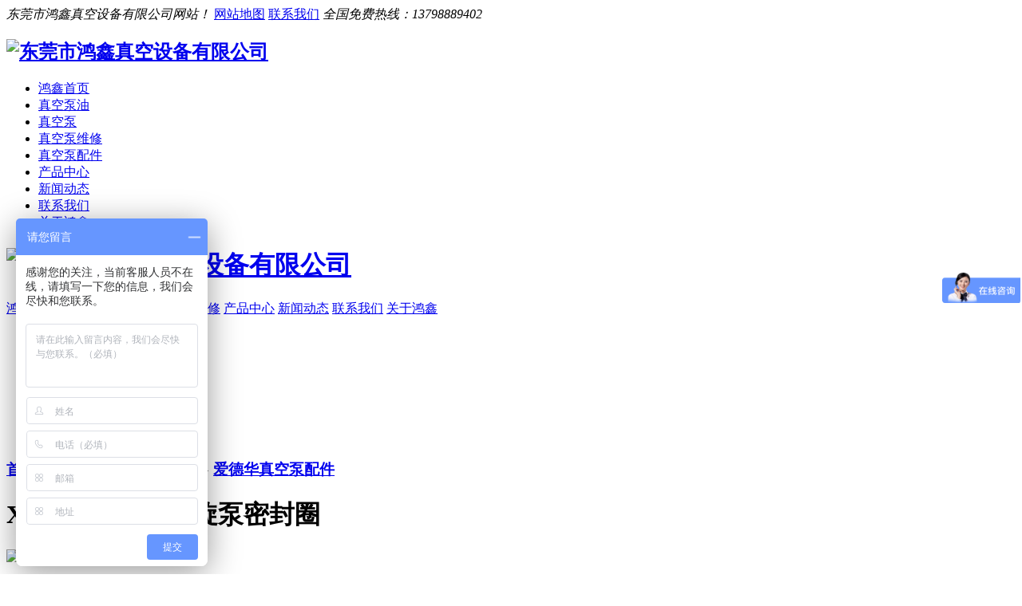

--- FILE ---
content_type: text/html
request_url: http://www.dghxvac.com/html/product_3744.html
body_size: 8647
content:
<!DOCTYPE html>
<html>
<head>
	<meta name="renderer" content="webkit">
	<meta charset="utf-8" />
	<meta http-equiv="X-UA-Compatible" content="IE=edge,chrome=1">
	<meta name="author" content="优速网络www.dgyousu.com">
	<meta name="viewport" content="width=device-width, initial-scale=1.0, user-scalable=no" />
	<title>XDS46i爱德华涡旋泵密封圈-东莞市鸿鑫真空设备有限公司</title>
	<meta name="keywords" content="莱宝真空泵,莱宝真空泵油,普旭真空泵油,真空泵油,真空泵维修,真空泵碳精片,爱德华GXS维修,山东普旭真空泵,江西莱宝真空泵,东莞普旭真空泵维修，iH爱德华干泵维修" />
	<meta name="description" content="XDS46i爱德华涡旋泵密封圈XDS35i爱德华涡旋泵消音器备件包A50597801XDS轴承更换套件A73001802XDS端部密封套件A73001801XDS46i爱德华涡旋泵消音器备件包A50597801XDS轴承更换套件A73001802XDS端部密封套件A73101801" />
	<link href="/favicon.ico" rel="icon" />
	<link rel="stylesheet" type="text/css" href="http://www.dghxvac.com/staticres/css/font-awesome.min.css" />
	<link rel="stylesheet" type="text/css" href="http://www.dghxvac.com/staticres/css/animate.min.css" />
	<link rel="stylesheet" type="text/css" href="http://www.dghxvac.com/staticres/css/swiper.min.css" />
	<link rel="stylesheet" type="text/css" href="http://www.dghxvac.com/staticres/css/owl.carousel.css" />
	<link rel="stylesheet" type="text/css" href="http://www.dghxvac.com/staticres/css/index.css?v=12345" />


	<script src="http://www.dghxvac.com/staticres/js/jquery-1.11.3.min.js" type="text/javascript"></script>
	<script src="http://www.dghxvac.com/staticres/js/swiper.min.js" type="text/javascript"></script>
	<script src="http://www.dghxvac.com/staticres/js/jquery.SuperSlide.2.1.1.js" type="text/javascript"></script>
		
</head>
<body>
<!--Headercont-->
<div class="header">

		<div class="htop">
		<div class="container">
			<em>东莞市鸿鑫真空设备有限公司网站！</em>
			<span>
								<a href="/sitemap.html"  target="_blank"  >网站地图</a>
                				<a href="/html/about_1249.html"  target="_blank"  >联系我们</a>
                				<em>全国免费热线：13798889402</em>
			</span>
			
		</div>
	</div>
	
	<div class="hcont">
		<div class="container">
			<div class="dlogo">
				<dl>
					<h2>						<a href="/" title="东莞市鸿鑫真空设备有限公司"  >
							<img src="http://www.dghxvac.com/staticres/upload/2023-08-17/a40a19b64bad1f533122325736ef61c9.png" alt="东莞市鸿鑫真空设备有限公司" title="东莞市鸿鑫真空设备有限公司" />
						</a>
					</h2>				</dl>
			</div>

			<div class="navBox">

				<ul class="nav">
		
					<li  ><a href="/" title="鸿鑫首页">鸿鑫首页</a></li>
		
										<li  >
						<a href="http://www.dghxvac.com/html/productlist_1250_1.html" title="真空泵油"   >真空泵油</a>
					</li>
										<li  >
						<a href="http://www.dghxvac.com/html/productlist_1251_1.html" title="真空泵"   >真空泵</a>
					</li>
										<li  >
						<a href="http://www.dghxvac.com/html/productlist_1252_1.html" title="真空泵维修"   >真空泵维修</a>
					</li>
										<li class='cur' >
						<a href="http://www.dghxvac.com/html/productlist_1253_1.html" title="真空泵配件"   >真空泵配件</a>
					</li>
										<li  >
						<a href="http://www.dghxvac.com/html/productlist_1241_1.html" title="产品中心"   >产品中心</a>
					</li>
										<li  >
						<a href="http://www.dghxvac.com/html/newslist_1242_1.html" title="新闻动态"   >新闻动态</a>
					</li>
										<li  >
						<a href="http://www.dghxvac.com/html/about_1249.html" title="联系我们"   >联系我们</a>
					</li>
										<li  >
						<a href="http://www.dghxvac.com/html/about_1246.html" title="关于鸿鑫"   >关于鸿鑫</a>
					</li>
							
				</ul>
				
			</div>
			
			<div class="clear"></div>
		</div>
	</div>


</div>




<header class="m-header">
	<a href="http://www.dghxvac.com/" title="东莞市鸿鑫真空设备有限公司"  >
		<h1 class="m-logo">
			<img src="http://www.dghxvac.com/staticres/upload/2023-08-17/8b61b97f2d762fcdca54e0d7e254c745.png" alt="东莞市鸿鑫真空设备有限公司">
		</h1>
	</a>
		
</header>







<div class="m-nav">

    <a href="/" title="鸿鑫首页">鸿鑫首页</a>
    				<a href="http://www.dghxvac.com/html/productlist_1250_1.html">真空泵油</a>
		    				<a href="http://www.dghxvac.com/html/productlist_1251_1.html">真空泵</a>
		    				<a href="http://www.dghxvac.com/html/productlist_1252_1.html">真空泵维修</a>
		    		    				<a href="http://www.dghxvac.com/html/productlist_1241_1.html">产品中心</a>
		    				<a href="http://www.dghxvac.com/html/newslist_1242_1.html">新闻动态</a>
		    				<a href="http://www.dghxvac.com/html/about_1249.html">联系我们</a>
		    				<a href="http://www.dghxvac.com/html/about_1246.html">关于鸿鑫</a>
		    </div>


<!--Banner-->
<section id="banner">
		<div class="swiper-container banner-swiper-container">
		<div class="swiper-wrapper">
						<div class="swiper-slide">
									<img src="http://www.dghxvac.com/staticres/upload/2023-08-17/312ad40ce66e333b574f5b12f49d80b3.jpg" alt="" />
							</div>
						<div class="swiper-slide">
									<img src="http://www.dghxvac.com/staticres/upload/2023-08-17/da7a03418eb7af66a0e92f81bf9be759.jpg" alt="" />
							</div>
						<div class="swiper-slide">
									<img src="http://www.dghxvac.com/staticres/upload/2023-08-17/9c88f7094aa4b39bca46bec15e3c3ae5.jpg" alt="" />
							</div>
						<div class="swiper-slide">
									<img src="http://www.dghxvac.com/staticres/upload/2023-08-17/2eafc99fd9e5277974454441b8c7d398.jpg" alt="" />
							</div>
					</div>
		<div class="swiper-pagination"></div>
			</div>

	<script type="text/javascript">
	var bannerSwiper = new Swiper('.banner-swiper-container', {
		autoHeight: true,
		slidesPerView: 1,
		spaceBetween: 0,
		loop: true,
		autoplay: true,
		speed: 1000,
		effect: "fade",
		autoplay: {
			delay: 2500,
			disableOnInteraction: false,
		},
		pagination: {
			el: '.banner-swiper-container .swiper-pagination',
			clickable: true,
			renderBullet: function (index, className) {
            return '<span class="' + className + '">' + (index + 1) + "</span>";
          },
		},
		navigation: {
			nextEl: '.banner-swiper-container .swiper-button-next',
			prevEl: '.banner-swiper-container .swiper-button-prev',
		},
	});
	bannerSwiper.el.onmouseover = function(){
	  bannerSwiper.autoplay.stop();
	}
	bannerSwiper.el.onmouseout = function(){
	  bannerSwiper.autoplay.start();
	}
	</script>
	</section>

<div class="g-adv j-slide-auto">
	<ul class="m-box">
				<li>
						<img src="http://www.dghxvac.com/staticres/upload/2023-08-18/fa8bc86c36dda6d7a6a664adfd75cfb2.jpg" alt="">
					</li>
				<li>
						<img src="http://www.dghxvac.com/staticres/upload/2023-08-18/d47a070c0915a7a5e204c2e903b24640.jpg" alt="">
					</li>
				<li>
						<img src="http://www.dghxvac.com/staticres/upload/2023-08-18/89485304c1219e60d22b7b2c16712753.jpg" alt="">
					</li>
				<li>
						<img src="http://www.dghxvac.com/staticres/upload/2023-08-18/8cb79db9835c2254ee9dc633dc66f932.jpg" alt="">
					</li>
			</ul>
	<div class="clearfix"></div>
</div>



<div class="ny_body">
    <div class="g-bd">
        <h3 class="m-btit">
            <a href="/">首页</a>
            » <a href="http://www.dghxvac.com/html/productlist_1241_1.html"
                                                                                 title="产品中心">产品中心</a>» <a href="http://www.dghxvac.com/html/productlist_1253_1.html"
                                                                                 title="真空泵配件">真空泵配件</a>» <a href="http://www.dghxvac.com/html/productlist_1286_1.html"
                                                                                 title="爱德华真空泵配件">爱德华真空泵配件</a>        </h3>
        <div class="clearfix"></div>
    </div>

    <div class="ny-procon">
        <h1>XDS46i爱德华涡旋泵密封圈</h1>
        <div class="ny-proconimg">
                        <img src='http://www.dghxvac.com/staticres/upload/2023-08-21/8a6c050a9ac75eb9fd2cc05adeaa68c1.jpg' data-src='http://www.dghxvac.com/staticres/upload/2023-08-21/8a6c050a9ac75eb9fd2cc05adeaa68c1.jpg' alt='XDS46i爱德华涡旋泵密封圈'>
        </div>
        
                <dl class="ny-proconinfo">
            <dt class="ny-title">产品参数</dt>
            <dd>
                                <p>品牌：<span>爱德华</span></p>
                                <p>型号：<span>XDS46i</span></p>
                                <p>净含量：<span></span></p>
                                <p>简介：<span>XDS46i爱德华涡旋泵密封圈</span></p>
                				<span>产品描述</span>&nbsp;
            </dd>
        </dl>
                
                <div class="ny-procontxt">
            <h3 class="ny-title">产品详情</h3>
                        <div class="ny-procondesc">
                <div>
    <p>
        
	XDS46i爱德华涡旋泵密封圈
    </p>
    <div>
        
	XDS35i爱德华涡旋泵
    </div>
    <div>
        
	消音器备件包  A50597801
    </div>
    <div>
        
	XDS 轴承更换套件 A73001802
    </div>
    <div>
        
	XDS端部密封套件 A73001801
    </div>
    <div>
        
	 
    </div>
    <div>
        
	XDS46i爱德华涡旋泵
    </div>
    <div>
        
	消音器备件包  A50597801
    </div>
    <div>
        
	XDS 轴承更换套件 A73001802
    </div>
    <div>
        
	XDS端部密封套件 A73101801<img src="/website_admin/staticres/images/upload/20230821/1692613623483740.jpg" alt="进口真空设备供应商"/>
    </div>
    <div id="additional"></div>
</div>
            </div>
                    </div>
                        <div class="pro_key">
            <span>标签：</span>
                        <a href="/">XDS46i爱德华涡旋泵密封圈</a>
                        <a href="/">XDS46i</a>
                    </div>
                <div class="jiathis_style">
            <div class="bdsharebuttonbox bdshare-button-style0-16" data-bd-bind="1600831623046">
                <span class="jiathis_txt">分享到：</span>
                <a href="#" class="bds_qzone" data-cmd="qzone" title="分享到QQ空间"></a>
                <a href="#" class="bds_tsina" data-cmd="tsina" title="分享到新浪微博"></a>
                <a href="#" class="bds_tqq" data-cmd="tqq" title="分享到腾讯微博"></a>
                <a href="#" class="bds_renren" data-cmd="renren" title="分享到人人网"></a>
                <a href="#" class="bds_weixin" data-cmd="weixin" title="分享到微信"></a>
                <a href="#" class="bds_more" data-cmd="more"></a>
            </div>
            <script>window._bd_share_config = {
                "common": {
                    "bdSnsKey": {},
                    "bdText": "",
                    "bdMini": "2",
                    "bdMiniList": false,
                    "bdPic": "",
                    "bdStyle": "0",
                    "bdSize": "16"
                }, "share": {}
            };
            with (document) 0[(getElementsByTagName('head')[0] || body).appendChild(createElement('script')).src = 'http://bdimg.share.baidu.com/static/api/js/share.js?v=89860593.js?cdnversion=' + ~(-new Date() / 36e5)];</script>
        </div>
        <div class="ny-page">
            <div class="ny-pagea">
                <a class="fl"
                   href="http://www.dghxvac.com/html/product_3743.html">上一篇<span
                        class="hidden-xs-down">：爱德华E2M40/E2M80真空泵排气滤芯</span></a>
            </div>
            <div class="ny-pagea">
                <a class="fr"
                   href="http://www.dghxvac.com/html/product_3745.html">下一篇<span
                        class="hidden-xs-down">：EMF10爱德华油雾过滤器</span></a>
            </div>
        </div>
        <div class="clear"></div>
		
        
    </div>
</div>




<div class="cpMain">
    <div class="sidebar inner">

        <div class="pro_l">
            <h4>
                <a class="prolia">产品中心</a>
            </h4>
            <div class="active1" id="sidebar" data-csnow="1253" data-class3="1286">
        
                                <ul>
                    <li>
                        <a href="http://www.dghxvac.com/html/productlist_1250_1.html" title="真空泵油"  ><h5>真空泵油</h5></a>
                                                <div class="sedp">
                                                        <a href="http://www.dghxvac.com/html/productlist_1256_1.html" title="莱宝真空泵油" id="part3_1256"  >
                                <p>莱宝真空泵油</p>
                            </a>
                                                        <a href="http://www.dghxvac.com/html/productlist_1257_1.html" title="普旭真空泵油" id="part3_1257"  >
                                <p>普旭真空泵油</p>
                            </a>
                                                        <a href="http://www.dghxvac.com/html/productlist_1258_1.html" title="爱德华真空泵油" id="part3_1258"  >
                                <p>爱德华真空泵油</p>
                            </a>
                                                        <a href="http://www.dghxvac.com/html/productlist_1259_1.html" title="爱发科真空泵油" id="part3_1259"  >
                                <p>爱发科真空泵油</p>
                            </a>
                                                        <a href="http://www.dghxvac.com/html/productlist_1260_1.html" title="里其乐真空泵油" id="part3_1260"  >
                                <p>里其乐真空泵油</p>
                            </a>
                                                        <a href="http://www.dghxvac.com/html/productlist_1261_1.html" title="贝克真空泵油" id="part3_1261"  >
                                <p>贝克真空泵油</p>
                            </a>
                                                        <a href="http://www.dghxvac.com/html/productlist_1262_1.html" title="松村真空泵油" id="part3_1262"  >
                                <p>松村真空泵油</p>
                            </a>
                                                        <a href="http://www.dghxvac.com/html/productlist_1263_1.html" title="氟油" id="part3_1263"  >
                                <p>氟油</p>
                            </a>
                                                        <a href="http://www.dghxvac.com/html/productlist_1264_1.html" title="阿特拉斯真空泵油" id="part3_1264"  >
                                <p>阿特拉斯真空泵油</p>
                            </a>
                                                    </div>
                                            </li>
                </ul>
                                <ul>
                    <li>
                        <a href="http://www.dghxvac.com/html/productlist_1251_1.html" title="真空泵"  ><h5>真空泵</h5></a>
                                                <div class="sedp">
                                                        <a href="http://www.dghxvac.com/html/productlist_1265_1.html" title="莱宝真空泵" id="part3_1265"  >
                                <p>莱宝真空泵</p>
                            </a>
                                                        <a href="http://www.dghxvac.com/html/productlist_1266_1.html" title="普旭真空泵" id="part3_1266"  >
                                <p>普旭真空泵</p>
                            </a>
                                                        <a href="http://www.dghxvac.com/html/productlist_1267_1.html" title="爱德华真空泵" id="part3_1267"  >
                                <p>爱德华真空泵</p>
                            </a>
                                                        <a href="http://www.dghxvac.com/html/productlist_1268_1.html" title="阿特拉斯真空泵" id="part3_1268"  >
                                <p>阿特拉斯真空泵</p>
                            </a>
                                                        <a href="http://www.dghxvac.com/html/productlist_1269_1.html" title="爱发科真空泵" id="part3_1269"  >
                                <p>爱发科真空泵</p>
                            </a>
                                                        <a href="http://www.dghxvac.com/html/productlist_1270_1.html" title="里其乐真空泵" id="part3_1270"  >
                                <p>里其乐真空泵</p>
                            </a>
                                                        <a href="http://www.dghxvac.com/html/productlist_1271_1.html" title="贝克真空泵" id="part3_1271"  >
                                <p>贝克真空泵</p>
                            </a>
                                                        <a href="http://www.dghxvac.com/html/productlist_1272_1.html" title="无油式真空泵" id="part3_1272"  >
                                <p>无油式真空泵</p>
                            </a>
                                                        <a href="http://www.dghxvac.com/html/productlist_1273_1.html" title="真空机组/真空系统" id="part3_1273"  >
                                <p>真空机组/真空系统</p>
                            </a>
                                                    </div>
                                            </li>
                </ul>
                                <ul>
                    <li>
                        <a href="http://www.dghxvac.com/html/productlist_1252_1.html" title="真空泵维修"  ><h5>真空泵维修</h5></a>
                                                <div class="sedp">
                                                        <a href="http://www.dghxvac.com/html/productlist_1280_1.html" title="莱宝真空泵维修" id="part3_1280"  >
                                <p>莱宝真空泵维修</p>
                            </a>
                                                        <a href="http://www.dghxvac.com/html/productlist_1281_1.html" title="普旭真空泵维修" id="part3_1281"  >
                                <p>普旭真空泵维修</p>
                            </a>
                                                        <a href="http://www.dghxvac.com/html/productlist_1282_1.html" title="爱德华真空泵维修" id="part3_1282"  >
                                <p>爱德华真空泵维修</p>
                            </a>
                                                        <a href="http://www.dghxvac.com/html/productlist_1300_1.html" title="阿特拉斯真空泵维修" id="part3_1300"  >
                                <p>阿特拉斯真空泵维修</p>
                            </a>
                                                        <a href="http://www.dghxvac.com/html/productlist_1274_1.html" title="里其乐真空泵维修" id="part3_1274"  >
                                <p>里其乐真空泵维修</p>
                            </a>
                                                        <a href="http://www.dghxvac.com/html/productlist_1275_1.html" title="贝克真空泵维修" id="part3_1275"  >
                                <p>贝克真空泵维修</p>
                            </a>
                                                        <a href="http://www.dghxvac.com/html/productlist_1276_1.html" title="爱发科真空泵维修" id="part3_1276"  >
                                <p>爱发科真空泵维修</p>
                            </a>
                                                        <a href="http://www.dghxvac.com/html/productlist_1277_1.html" title="干泵维修" id="part3_1277"  >
                                <p>干泵维修</p>
                            </a>
                                                        <a href="http://www.dghxvac.com/html/productlist_1278_1.html" title="膜厚仪维修" id="part3_1278"  >
                                <p>膜厚仪维修</p>
                            </a>
                                                    </div>
                                            </li>
                </ul>
                                <ul>
                    <li>
                        <a href="http://www.dghxvac.com/html/productlist_1253_1.html" title="真空泵配件"  ><h5>真空泵配件</h5></a>
                                                <div class="sedp">
                                                        <a href="http://www.dghxvac.com/html/productlist_1283_1.html" title="安捷伦真空泵配件" id="part3_1283"  >
                                <p>安捷伦真空泵配件</p>
                            </a>
                                                        <a href="http://www.dghxvac.com/html/productlist_1284_1.html" title="莱宝真空泵配件" id="part3_1284"  >
                                <p>莱宝真空泵配件</p>
                            </a>
                                                        <a href="http://www.dghxvac.com/html/productlist_1285_1.html" title="普旭真空泵配件" id="part3_1285"  >
                                <p>普旭真空泵配件</p>
                            </a>
                                                        <a href="http://www.dghxvac.com/html/productlist_1286_1.html" title="爱德华真空泵配件" id="part3_1286"  >
                                <p>爱德华真空泵配件</p>
                            </a>
                                                        <a href="http://www.dghxvac.com/html/productlist_1287_1.html" title="阿特拉斯真空泵配件" id="part3_1287"  >
                                <p>阿特拉斯真空泵配件</p>
                            </a>
                                                        <a href="http://www.dghxvac.com/html/productlist_1288_1.html" title="爱发科真空泵配件" id="part3_1288"  >
                                <p>爱发科真空泵配件</p>
                            </a>
                                                        <a href="http://www.dghxvac.com/html/productlist_1289_1.html" title="里其乐真空泵配件" id="part3_1289"  >
                                <p>里其乐真空泵配件</p>
                            </a>
                                                        <a href="http://www.dghxvac.com/html/productlist_1290_1.html" title="贝克真空泵配件" id="part3_1290"  >
                                <p>贝克真空泵配件</p>
                            </a>
                                                        <a href="http://www.dghxvac.com/html/productlist_1301_1.html" title="碳精片/石墨片" id="part3_1301"  >
                                <p>碳精片/石墨片</p>
                            </a>
                                                    </div>
                                            </li>
                </ul>
                                <ul>
                    <li>
                        <a href="http://www.dghxvac.com/html/productlist_1254_1.html" title="真空计"  ><h5>真空计</h5></a>
                                                <div class="sedp">
                                                        <a href="http://www.dghxvac.com/html/productlist_1292_1.html" title="莱宝真空计" id="part3_1292"  >
                                <p>莱宝真空计</p>
                            </a>
                                                        <a href="http://www.dghxvac.com/html/productlist_1293_1.html" title="爱德华真空计" id="part3_1293"  >
                                <p>爱德华真空计</p>
                            </a>
                                                        <a href="http://www.dghxvac.com/html/productlist_1294_1.html" title="普发真空计" id="part3_1294"  >
                                <p>普发真空计</p>
                            </a>
                                                        <a href="http://www.dghxvac.com/html/productlist_1295_1.html" title="英福康真空计" id="part3_1295"  >
                                <p>英福康真空计</p>
                            </a>
                                                        <a href="http://www.dghxvac.com/html/productlist_1296_1.html" title="爱发科真空计" id="part3_1296"  >
                                <p>爱发科真空计</p>
                            </a>
                                                        <a href="http://www.dghxvac.com/html/productlist_1297_1.html" title="其他品牌真空计" id="part3_1297"  >
                                <p>其他品牌真空计</p>
                            </a>
                                                    </div>
                                            </li>
                </ul>
                                <ul>
                    <li>
                        <a href="http://www.dghxvac.com/html/productlist_1255_1.html" title="电子材料"  ><h5>电子材料</h5></a>
                                                <div class="sedp">
                                                        <a href="http://www.dghxvac.com/html/productlist_1298_1.html" title="瞬间胶" id="part3_1298"  >
                                <p>瞬间胶</p>
                            </a>
                                                        <a href="http://www.dghxvac.com/html/productlist_1299_1.html" title="厌氧胶" id="part3_1299"  >
                                <p>厌氧胶</p>
                            </a>
                                                    </div>
                                            </li>
                </ul>
                                <div class="clear"></div>
            </div>

        </div>

        <div class="sb_box">
            <div class="rtop">
                <h5><a href="">爱德华真空泵配件</a></h5>
                <span>
                <em>您的位置：</em>
                <a href="http://www.dghxvac.com/" title="鸿鑫首页"  >鸿鑫首页</a>
                                     » <a href="http://www.dghxvac.com/html/productlist_1241_1.html" title="产品中心" >产品中心</a>
                                     » <a href="http://www.dghxvac.com/html/productlist_1253_1.html" title="真空泵配件" >真空泵配件</a>
                                     » <a href="http://www.dghxvac.com/html/productlist_1286_1.html" title="爱德华真空泵配件" >爱德华真空泵配件</a>
                                    </span>
            </div>
            <div class="clear"></div>


            <div class="active" id="showproduct">
                <dl class="pshow">
                    <dt>
                        <div id="MagnifierWrap2">
                            <div class="MagnifierMain">
                                <img class="MagTargetImg" src="http://www.dghxvac.com/staticres/upload/2023-08-21/8a6c050a9ac75eb9fd2cc05adeaa68c1.jpg" data-src="http://www.dghxvac.com/staticres/upload/2023-08-21/8a6c050a9ac75eb9fd2cc05adeaa68c1.jpg" alt="XDS46i爱德华涡旋泵密封圈">
                            </div>
                                                    </div>
                    </dt>
                    

                    <div id="protop" class="prodbaseinfo_a">
                        <h2 class="h2_prodtitle">XDS46i爱德华涡旋泵密封圈</h1>
                         <ul class="ul_prodinfo">
                            <li class="li_normalprice">
                                                            <span>品牌：</span>爱德华<br>
                                                                <span>型号：</span>XDS46i<br>
                                                                <span>净含量：</span><br>
                                                                <span>简介：</span>XDS46i爱德华涡旋泵密封圈<br>
                                                            </li>
                         </ul>
                         <div class="pro_tel">咨询热线：13798889402</div>
                     </div>
 
                </dl>
                <div style="clear:both;"></div>

                <div class="mod_goods_info">
                    <ul class="hds">
                        <li class="status_on">
                            <h3>产品详情</h3>
                        </li>
                    </ul>
                </div>

                <div class="proinfo">
                    
                    <div class="editor">
                        <div>
                            <div>
    <p>
        
	XDS46i爱德华涡旋泵密封圈
    </p>
    <div>
        
	XDS35i爱德华涡旋泵
    </div>
    <div>
        
	消音器备件包  A50597801
    </div>
    <div>
        
	XDS 轴承更换套件 A73001802
    </div>
    <div>
        
	XDS端部密封套件 A73001801
    </div>
    <div>
        
	 
    </div>
    <div>
        
	XDS46i爱德华涡旋泵
    </div>
    <div>
        
	消音器备件包  A50597801
    </div>
    <div>
        
	XDS 轴承更换套件 A73001802
    </div>
    <div>
        
	XDS端部密封套件 A73101801<img src="/website_admin/staticres/images/upload/20230821/1692613623483740.jpg" alt="进口真空设备供应商"/>
    </div>
    <div id="additional"></div>
</div>
                        </div>
                                                <div class="pro_key">
                            标签:&nbsp;
                                                        &nbsp;<a href="/tag/XDS46i爱德华涡旋泵密封圈" target="_blank" 
                            >XDS46i爱德华涡旋泵密封圈</a>
                                                        &nbsp;<a href="/tag/XDS46i" target="_blank" 
                            >XDS46i</a>
                                                    </div>
                                                <div class="clear"></div>
                    </div>
                </div>

                <div class="jiathis">
                    <div class="jiathis_style fl">
                        <div class="bdsharebuttonbox bdshare-button-style0-16" data-bd-bind="1600831623046">
                            <span class="jiathis_txt">分享到：</span>
                            <a href="#" class="bds_qzone" data-cmd="qzone" title="分享到QQ空间"></a>
                            <a href="#" class="bds_tsina" data-cmd="tsina" title="分享到新浪微博"></a>
                            <a href="#" class="bds_tqq" data-cmd="tqq" title="分享到腾讯微博"></a>
                            <a href="#" class="bds_renren" data-cmd="renren" title="分享到人人网"></a>
                            <a href="#" class="bds_weixin" data-cmd="weixin" title="分享到微信"></a>
                            <a href="#" class="bds_more" data-cmd="more"></a>
                        </div>
                        <script>window._bd_share_config = {
                            "common": {
                                "bdSnsKey": {},
                                "bdText": "",
                                "bdMini": "2",
                                "bdMiniList": false,
                                "bdPic": "",
                                "bdStyle": "0",
                                "bdSize": "16"
                            }, "share": {}
                        };
                        with (document) 0[(getElementsByTagName('head')[0] || body).appendChild(createElement('script')).src = 'http://bdimg.share.baidu.com/static/api/js/share.js?v=89860593.js?cdnversion=' + ~(-new Date() / 36e5)];</script>
                    </div>
                    <div class="fr">
                        点击次数：<span><script language="javascript" src="/api/hits.php?type=product&id=3744"></script></span></span>&nbsp;&nbsp;&nbsp;更新时间：2023-08-21 18:27:24
                    </div>
                </div>

                <div class="ny-page">
                    <div class="ny-pagea">
                        <a class="fl"
                           href="http://www.dghxvac.com/html/product_3743.html">上一篇<span
                                class="hidden-xs-down">：爱德华E2M40/E2M80真空泵排气滤芯</span></a>
                    </div>
                    <div class="ny-pagea">
                        <a class="fr"
                           href="http://www.dghxvac.com/html/product_3745.html">下一篇<span
                                class="hidden-xs-down">：EMF10爱德华油雾过滤器</span></a>
                    </div>
                </div>
				
                
                
					
            </div>

                        <div class="RandomNews mt10">
                <h4>热点资讯</h4>
                <ul>
                                        <li>
                        <span class="fr">2023-06-19</span>
                        <a href="http://www.dghxvac.com/html/news_1601.html" title="ZRS250阿特拉斯罗茨泵维修保养" target="_blank">ZRS250阿特拉斯罗茨泵维修保养</a> 
                    </li>
                                        <li>
                        <span class="fr">2023-06-19</span>
                        <a href="http://www.dghxvac.com/html/news_1602.html" title="阿特拉斯ZRS500罗茨泵维修" target="_blank">阿特拉斯ZRS500罗茨泵维修</a> 
                    </li>
                                        <li>
                        <span class="fr">2023-06-19</span>
                        <a href="http://www.dghxvac.com/html/news_1603.html" title="ATLAS阿特拉斯ZRS1200罗茨泵维修" target="_blank">ATLAS阿特拉斯ZRS1200罗茨泵维修</a> 
                    </li>
                                        <li>
                        <span class="fr">2023-06-19</span>
                        <a href="http://www.dghxvac.com/html/news_1605.html" title="ZRS2600阿特拉斯罗茨泵维护" target="_blank">ZRS2600阿特拉斯罗茨泵维护</a> 
                    </li>
                                        <li>
                        <span class="fr">2023-06-19</span>
                        <a href="http://www.dghxvac.com/html/news_1606.html" title="ZRS4200阿特拉斯罗茨泵维修保养" target="_blank">ZRS4200阿特拉斯罗茨泵维修保养</a> 
                    </li>
                                        <li>
                        <span class="fr">2023-06-19</span>
                        <a href="http://www.dghxvac.com/html/news_1607.html" title="GHS5400VSD+阿特拉斯油螺杆泵维护" target="_blank">GHS5400VSD+阿特拉斯油螺杆泵维护</a> 
                    </li>
                                        <li>
                        <span class="fr">2023-06-19</span>
                        <a href="http://www.dghxvac.com/html/news_1608.html" title="GHS4600VSD+阿特拉斯油螺杆泵现场保养维护" target="_blank">GHS4600VSD+阿特拉斯油螺杆泵现场保养维护</a> 
                    </li>
                                        <li>
                        <span class="fr">2023-06-19</span>
                        <a href="http://www.dghxvac.com/html/news_1609.html" title="阿特拉斯GHS3800VSD+油螺杆泵现场维护" target="_blank">阿特拉斯GHS3800VSD+油螺杆泵现场维护</a> 
                    </li>
                                        <li>
                        <span class="fr">2023-06-19</span>
                        <a href="http://www.dghxvac.com/html/news_1658.html" title="GHS1900VSD+阿特拉斯油螺杆泵维护" target="_blank">GHS1900VSD+阿特拉斯油螺杆泵维护</a> 
                    </li>
                                        <li>
                        <span class="fr">2023-06-19</span>
                        <a href="http://www.dghxvac.com/html/news_1659.html" title="GHS1600VSD+阿特拉斯油螺杆保养维护配件" target="_blank">GHS1600VSD+阿特拉斯油螺杆保养维护配件</a> 
                    </li>
                                        <li>
                        <span class="fr">2023-06-19</span>
                        <a href="http://www.dghxvac.com/html/news_1660.html" title="GHS1300VSD+油螺杆泵维护" target="_blank">GHS1300VSD+油螺杆泵维护</a> 
                    </li>
                                        <li>
                        <span class="fr">2023-06-19</span>
                        <a href="http://www.dghxvac.com/html/news_1661.html" title="阿特拉斯GHS900VSD+螺杆泵维护保养" target="_blank">阿特拉斯GHS900VSD+螺杆泵维护保养</a> 
                    </li>
                                        <li>
                        <span class="fr">2023-06-19</span>
                        <a href="http://www.dghxvac.com/html/news_1662.html" title="GHS730VSD+阿特拉斯油螺杆泵维护" target="_blank">GHS730VSD+阿特拉斯油螺杆泵维护</a> 
                    </li>
                                        <li>
                        <span class="fr">2023-06-19</span>
                        <a href="http://www.dghxvac.com/html/news_1663.html" title="GHS350VSD+/GHS585VSD+阿特拉斯油螺杆泵保养维护" target="_blank">GHS350VSD+/GHS585VSD+阿特拉斯油螺杆泵保养维护</a> 
                    </li>
                                        <li>
                        <span class="fr">2023-06-16</span>
                        <a href="http://www.dghxvac.com/html/news_1664.html" title="SV220B莱宝真空泵维修保养" target="_blank">SV220B莱宝真空泵维修保养</a> 
                    </li>
                                        <li>
                        <span class="fr">2023-03-29</span>
                        <a href="http://www.dghxvac.com/html/news_1665.html" title="LVO700莱宝真空泵油参数" target="_blank">LVO700莱宝真空泵油参数</a> 
                    </li>
                                        <li>
                        <span class="fr">2023-03-29</span>
                        <a href="http://www.dghxvac.com/html/news_1666.html" title="XDS46i爱德华真空涡旋泵维修" target="_blank">XDS46i爱德华真空涡旋泵维修</a> 
                    </li>
                                        <li>
                        <span class="fr">2023-03-20</span>
                        <a href="http://www.dghxvac.com/html/news_1667.html" title="真空镀膜机英福康膜厚仪检测维修" target="_blank">真空镀膜机英福康膜厚仪检测维修</a> 
                    </li>
                                        <li>
                        <span class="fr">2023-03-20</span>
                        <a href="http://www.dghxvac.com/html/news_1668.html" title="GVS630A阿特拉斯真空泵油雾分离器介绍" target="_blank">GVS630A阿特拉斯真空泵油雾分离器介绍</a> 
                    </li>
                                        <li>
                        <span class="fr">2023-03-20</span>
                        <a href="http://www.dghxvac.com/html/news_1669.html" title="阿特拉斯GVS300A真空泵排气过滤器" target="_blank">阿特拉斯GVS300A真空泵排气过滤器</a> 
                    </li>
                                        <div class="clear"></div>
                </ul>
            </div>
                       
        </div>

        <div class="clear"></div>
    </div>
</div>


<script src="http://www.dghxvac.com/staticres/js/zoomimg.js" type="text/javascript"></script>
<!--底部通用-->
<!--底部通用-->
<div class="footer">
    <div class="footerTop">
        <div class="container clearfix">
            <div class="footerTop-conL">
                <h3>
                    <a href="http://www.dghxvac.com/html/about_1246.html" title="关于鸿鑫">关于鸿鑫</a>
                    <img src="http://www.dghxvac.com/staticres/images/footer_txt.png" alt="关于鸿鑫">
                </h3>
                <div class="article">
                    <p>　　东莞市鸿鑫真空设备有限公司供应高品质进口真空设备、真空泵油及真空泵碳精片，包括<a href="http://www.dghxvac.com">莱宝真空泵</a>、<a href="http://www.dghxvac.com">莱宝真空泵油</a>、普旭真空泵、<a href="http://www.dghxvac.com">普旭真空泵油</a>、爱德华真空泵和<a href="http://www.dghxvac.com">爱德华真空泵油</a>等。<br/>　　多年<a href="http://www.dghxvac.com">真空泵维修</a>经验，包括莱宝螺杆泵维修、普旭真空泵维修等，专业维修团队，高效维修...</p>
                </div>
                <p class="phone">
                    <em>鸿鑫全国服务热线：</em>
                    <span>137-9888-9402</span>
                </p>
            </div>

            <div class="footerTop-conR">
                <ul class="clearfix">
                                        <a href="http://www.dghxvac.com/html/productlist_1241_1.html" title="产品中心">产品中心</a>
                                        <a href="http://www.dghxvac.com/html/newslist_1242_1.html" title="新闻动态">新闻动态</a>
                                        <a href="http://www.dghxvac.com/html/about_1249.html" title="联系我们">联系我们</a>
                                        <a href="http://www.dghxvac.com/html/about_1246.html" title="关于鸿鑫">关于鸿鑫</a>
                                    </ul>
                <div class="footerMa clearfix">
                    <dl class="clearfix">
                        <dt><img src="http://www.dghxvac.com/staticres/upload/2023-08-18/9739148f3c41aba2eefc389e21a96456.jpg" alt="手机二维码"></dt>
                        <dd>手机二维码</dd>
                    </dl>
                    <dl class="clearfix">
                        <dt><img src="http://www.dghxvac.com/staticres/upload/2023-08-18/291df7f3dbc7c0576c4479bf0bb7da5e.jpg" alt="微信二维码"></dt>
                        <dd>微信二维码</dd>
                    </dl>
                </div>
            </div>
        </div>
    </div>

    <div class="footerBottom">
        <div class="container">
            <p class="p1">Copyright @ 2019 东莞市鸿鑫真空设备有限公司 All Rights Reserved.　保留所有权利.　备案号：<a href="https://beian.miit.gov.cn/" target="_blank" rel="nofollow">粤ICP备19050794号</a></p>            
                    </div>
    </div>
</div>


<div class="yb_conct" style="right: -127px;">
    <div class="yb_bar">
        <ul>
            <li class="yb_phone">137-9888-9402</li>
            <li class="yb_phone">0769-82638892</li>
            <li class="yb_QQ"><a target="_blank" href="http://wpa.qq.com/msgrd?v=3&amp;uin=719277008&amp;site=qq&amp;menu=yes" title="QQ在线咨询">QQ在线咨询</a></li>
            <li class="yb_ercode">微信二维码 <br><img class="hd_qr" src="http://www.dghxvac.com/staticres/upload/2023-08-18/291df7f3dbc7c0576c4479bf0bb7da5e.jpg" width="125" alt="微信二维码"> </li>
            <li class="yb_top">返回顶部</li>
        </ul>
    </div>
</div>


<script>
    var _hmt = _hmt || [];
    (function() {
      var hm = document.createElement("script");
      hm.src = "https://hm.baidu.com/hm.js?d37770e297d51e59b066f3b93c940456";
      var s = document.getElementsByTagName("script")[0]; 
      s.parentNode.insertBefore(hm, s);
    })();
</script>





    



<div class="m-fbtn">
    <a href="javascript:;" class="rolltop">
        <i class="fa fa-arrow-up"></i>
        <span>回到顶部</span>
    </a>
    <a href="http://www.dghxvac.com/html/about_1246.html">
        <i class="fa fa-user-circle"></i>
        <span>关于鸿鑫</span>
    </a>
    <a href="http://www.dghxvac.com/html/about_1249.html">
        <i class="fa fa-phone"></i>
        <span>联系我们</span>
    </a>
    <a href="/">
        <i class="fa fa-home"></i>
        <span>返回首页</span>
    </a>
</div>
	<script type="text/javascript">var APP =607;</script>

	<script src="http://www.dghxvac.com/staticres/js/rollup.min.js" type="text/javascript"></script>
	<script src="http://www.dghxvac.com/staticres/js/bootstrap.min.js" type="text/javascript"></script>
	<script src="http://www.dghxvac.com/staticres/js/smoothproducts.min.js" type="text/javascript"></script>
	<script src="http://www.dghxvac.com/staticres/js/owl.carousel.js" type="text/javascript"></script>
	<script src="http://www.dghxvac.com/staticres/js/wow.min.js" type="text/javascript"></script>
	<script src="http://www.dghxvac.com/staticres/js/custom.js" type="text/javascript"></script>
	<script src="http://www.dghxvac.com/staticres/js/core.js" type="text/javascript"></script>
	<script src="http://www.dghxvac.com/staticres/js/fun.inc.js" type="text/javascript"></script>
	<script src="http://www.dghxvac.com/staticres/js/jquery.TouchSlider.1.2.4.js" type="text/javascript"></script>
	<script src="http://www.dghxvac.com/staticres/js/jquery.bxslider.js" type="text/javascript"></script>
	<script src="http://www.dghxvac.com/staticres/js/wap.js" type="text/javascript"></script>
	<script src="http://www.dghxvac.com/staticres/js/index.js" type="text/javascript"></script>
	<script src="http://www.dghxvac.com/staticres/js/countUp.js" type="text/javascript"></script>
	<script src="http://www.dghxvac.com/staticres/js/kefu.js" type="text/javascript"></script> 
	
  		<script type="text/javascript">
		//合作伙伴
		jQuery("#hzhb").slide({ titCell: ".hd ul", mainCell: ".bd ul", autoPage: true, effect: "leftLoop", autoPlay: true, vis: 4 });
		//客户见证
		jQuery("#khjz").slide({ titCell: ".hd ul", mainCell: ".bd ul", autoPage: true, effect: "leftLoop", autoPlay: true, vis: 4 });
		//荣誉资质
		jQuery("#ryzz").slide({ titCell: ".hd ul", mainCell: ".bd ul", autoPage: true, effect: "leftLoop", autoPlay: true, vis: 1 });
		//常见问答
		jQuery(".quetion").slide({ mainCell: ".bd", autoPlay: true, effect: "topMarquee", vis: 4, interTime: 100, trigger: "click" });
		//新闻
		$(".newsmor").attr("href", $(".news0").attr("href"));
		$('.newslist .ntop span a').mouseover(function () {
			var url = $(this).attr("href");
			$(".newsmor").attr("href", url);
			$('.newslist .ntop span a').removeClass("cur");
			$(this).addClass("cur");
			$(".newslist .nc").eq($('.newslist .ntop span a').index(this)).show().siblings(".nc").hide();
		});
		//工厂环境，先进设备
		$('.workMain .wlist li').mouseover(function () {
			$(this).addClass("cur").siblings().removeClass("cur");
			$(".workMain .wcont").eq($('.workMain .wlist li').index(this)).show().siblings(".wcont").hide();
		});

	</script>

		<script src="http://www.dghxvac.com/staticres/js/onaccess.js" type="text/javascript"></script>
	
	
	</body>
</html>